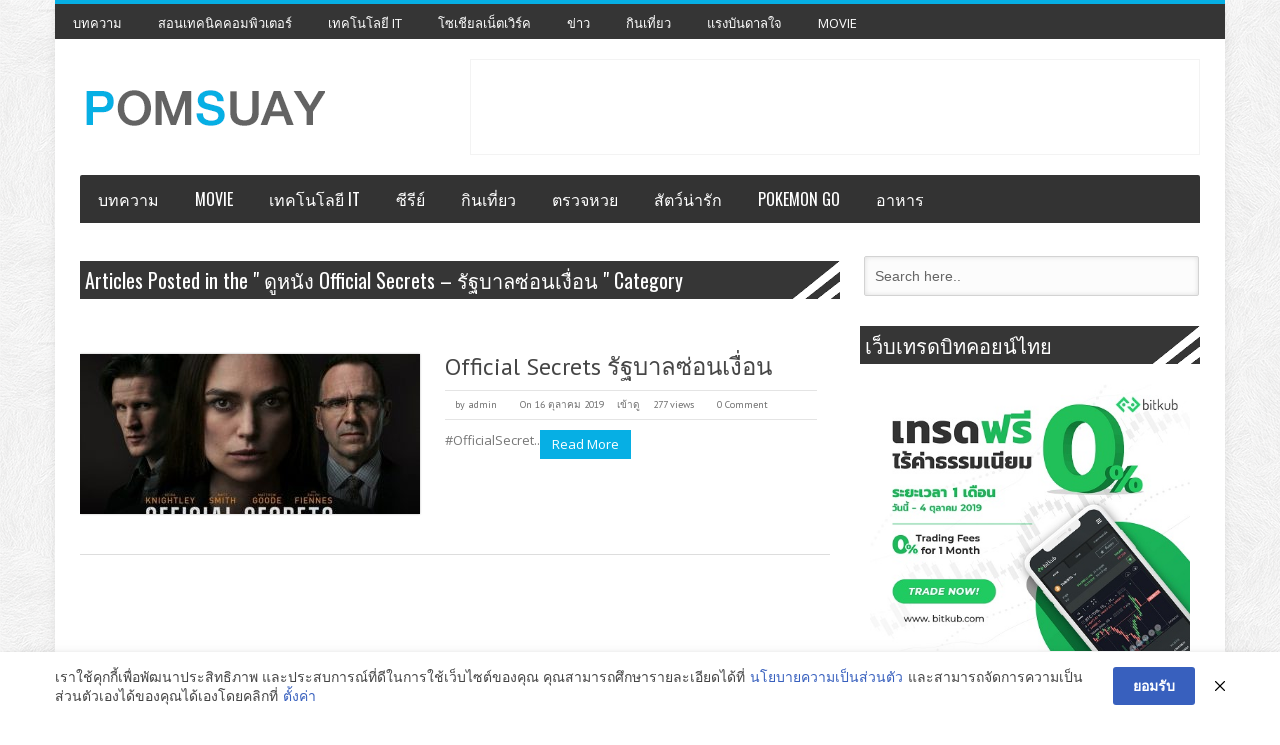

--- FILE ---
content_type: text/html; charset=UTF-8
request_url: http://www.pomsuay.com/tag/%E0%B8%94%E0%B8%B9%E0%B8%AB%E0%B8%99%E0%B8%B1%E0%B8%87-official-secrets-%E0%B8%A3%E0%B8%B1%E0%B8%90%E0%B8%9A%E0%B8%B2%E0%B8%A5%E0%B8%8B%E0%B9%88%E0%B8%AD%E0%B8%99%E0%B9%80%E0%B8%87%E0%B8%B7%E0%B9%88/
body_size: 14100
content:
<!DOCTYPE html>
<html lang="th">
<head>	
<!-- Meta info -->
<meta charset="UTF-8" />
<meta name="viewport" content="width=device-width, initial-scale=1, maximum-scale=1" />
<!-- Title -->
<title>ดูหนัง Official Secrets &#8211; รัฐบาลซ่อนเงื่อน | ดูหนังออนไลน์ หนังใหม่ แรงบันดาลใจ ไอที รีวิววิจารณ์หนังมั่วๆ หาดใหญ่ ทำเว็บไซต์</title>
<meta name="Description" content="ดูหนัง Official Secrets &#8211; รัฐบาลซ่อนเงื่อน  ดูหนังออนไลน์ หนังใหม่ แรงบันดาลใจ ไอที รีวิววิจารณ์หนังมั่วๆ หาดใหญ่ ทำเว็บไซต์"/>
<meta name="KeyWords" content="master,movie zoom,Official Secrets,Official Secrets - รัฐบาลซ่อนเงื่อน,Official Secrets zoom,zoom,ชนโรง,ซูม,ดูหนัง,ดูหนัง Official Secrets - รัฐบาลซ่อนเงื่อน,ภาพยนตร์ Official Secrets - รัฐบาลซ่อนเงื่อน,ภาพยนตร์เรื่อง Official Secrets - รัฐบาลซ่อนเงื่อน,มาสเตอร์,รอบหนัง Official Secrets - รัฐบาลซ่อนเงื่อน,รัฐบาลซ่อนเงื่อน,รัฐบาลซ่อนเงื่อน ซูม,รีวิวหนัง Official Secrets - รัฐบาลซ่อนเงื่อน,สปอย,หนัง,หนังmaster,หนังzoom,หนังชนโรง,หนังซูม,หนังมาสเตอร์,หนังเรื่อง Official Secrets - รัฐบาลซ่อนเงื่อน,หนังใหม่,โปรแกรมหนัง Official Secrets - รัฐบาลซ่อนเงื่อน,หาดใหญ่,hatyai,สงขลา,songkla,แต่งรูป,หนัง"/> 
<meta property="fb:pages" content="328005160677095" />
<meta property="fb:use_automatic_ad_placement" content="enable=true ad_density=default">
<meta property="fb:op-recirculation-ads" content="enable=true placement_id=843868522721732_843868556055062">	
<link rel="profile" href="http://gmpg.org/xfn/11" />
 <link rel="pingback" href="http://www.pomsuay.com/xmlrpc.php" />

<!-- CSS + jQuery + JavaScript --> 
<link href='http://fonts.googleapis.com/css?family=Open+Sans:regular,bold' rel='stylesheet' type='text/css'/>
<!--[if lt IE 9]> 
<link rel='stylesheet' href='http://www.pomsuay.com/wp-content/themes/bresponzive_pro/css/ie8.css' type='text/css' media='all' />
<script src="http://html5shim.googlecode.com/svn/trunk/html5.js"></script> 
<script type="text/javascript" src="http://css3-mediaqueries-js.googlecode.com/svn/trunk/css3-mediaqueries.js"></script>
<![endif]-->
<!--[if  IE 9]>
<link rel='stylesheet' href='http://www.pomsuay.com/wp-content/themes/bresponzive_pro/css/ie9.css' type='text/css' media='all' /> 
<![endif]-->
<meta name='robots' content='max-image-preview:large' />
<link rel='dns-prefetch' href='//secure.gravatar.com' />
<link rel='dns-prefetch' href='//fonts.googleapis.com' />
<link rel='dns-prefetch' href='//s.w.org' />
<link rel="alternate" type="application/rss+xml" title="ดูหนังออนไลน์ หนังใหม่ แรงบันดาลใจ ไอที รีวิววิจารณ์หนังมั่วๆ หาดใหญ่ ทำเว็บไซต์ &raquo; ฟีด" href="http://www.pomsuay.com/feed/" />
<link rel="alternate" type="application/rss+xml" title="ดูหนังออนไลน์ หนังใหม่ แรงบันดาลใจ ไอที รีวิววิจารณ์หนังมั่วๆ หาดใหญ่ ทำเว็บไซต์ &raquo; ฟีดความเห็น" href="http://www.pomsuay.com/comments/feed/" />
<link rel="alternate" type="application/rss+xml" title="ดูหนังออนไลน์ หนังใหม่ แรงบันดาลใจ ไอที รีวิววิจารณ์หนังมั่วๆ หาดใหญ่ ทำเว็บไซต์ &raquo; ดูหนัง Official Secrets - รัฐบาลซ่อนเงื่อน ฟีดป้ายกำกับ" href="http://www.pomsuay.com/tag/%e0%b8%94%e0%b8%b9%e0%b8%ab%e0%b8%99%e0%b8%b1%e0%b8%87-official-secrets-%e0%b8%a3%e0%b8%b1%e0%b8%90%e0%b8%9a%e0%b8%b2%e0%b8%a5%e0%b8%8b%e0%b9%88%e0%b8%ad%e0%b8%99%e0%b9%80%e0%b8%87%e0%b8%b7%e0%b9%88/feed/" />
		<script type="text/javascript">
			window._wpemojiSettings = {"baseUrl":"https:\/\/s.w.org\/images\/core\/emoji\/13.1.0\/72x72\/","ext":".png","svgUrl":"https:\/\/s.w.org\/images\/core\/emoji\/13.1.0\/svg\/","svgExt":".svg","source":{"concatemoji":"http:\/\/www.pomsuay.com\/wp-includes\/js\/wp-emoji-release.min.js?ver=5.8.10"}};
			!function(e,a,t){var n,r,o,i=a.createElement("canvas"),p=i.getContext&&i.getContext("2d");function s(e,t){var a=String.fromCharCode;p.clearRect(0,0,i.width,i.height),p.fillText(a.apply(this,e),0,0);e=i.toDataURL();return p.clearRect(0,0,i.width,i.height),p.fillText(a.apply(this,t),0,0),e===i.toDataURL()}function c(e){var t=a.createElement("script");t.src=e,t.defer=t.type="text/javascript",a.getElementsByTagName("head")[0].appendChild(t)}for(o=Array("flag","emoji"),t.supports={everything:!0,everythingExceptFlag:!0},r=0;r<o.length;r++)t.supports[o[r]]=function(e){if(!p||!p.fillText)return!1;switch(p.textBaseline="top",p.font="600 32px Arial",e){case"flag":return s([127987,65039,8205,9895,65039],[127987,65039,8203,9895,65039])?!1:!s([55356,56826,55356,56819],[55356,56826,8203,55356,56819])&&!s([55356,57332,56128,56423,56128,56418,56128,56421,56128,56430,56128,56423,56128,56447],[55356,57332,8203,56128,56423,8203,56128,56418,8203,56128,56421,8203,56128,56430,8203,56128,56423,8203,56128,56447]);case"emoji":return!s([10084,65039,8205,55357,56613],[10084,65039,8203,55357,56613])}return!1}(o[r]),t.supports.everything=t.supports.everything&&t.supports[o[r]],"flag"!==o[r]&&(t.supports.everythingExceptFlag=t.supports.everythingExceptFlag&&t.supports[o[r]]);t.supports.everythingExceptFlag=t.supports.everythingExceptFlag&&!t.supports.flag,t.DOMReady=!1,t.readyCallback=function(){t.DOMReady=!0},t.supports.everything||(n=function(){t.readyCallback()},a.addEventListener?(a.addEventListener("DOMContentLoaded",n,!1),e.addEventListener("load",n,!1)):(e.attachEvent("onload",n),a.attachEvent("onreadystatechange",function(){"complete"===a.readyState&&t.readyCallback()})),(n=t.source||{}).concatemoji?c(n.concatemoji):n.wpemoji&&n.twemoji&&(c(n.twemoji),c(n.wpemoji)))}(window,document,window._wpemojiSettings);
		</script>
		<style type="text/css">
img.wp-smiley,
img.emoji {
	display: inline !important;
	border: none !important;
	box-shadow: none !important;
	height: 1em !important;
	width: 1em !important;
	margin: 0 .07em !important;
	vertical-align: -0.1em !important;
	background: none !important;
	padding: 0 !important;
}
</style>
	<link rel='stylesheet' id='wp-block-library-css'  href='http://www.pomsuay.com/wp-includes/css/dist/block-library/style.min.css?ver=5.8.10' type='text/css' media='all' />
<style id='wp-block-library-inline-css' type='text/css'>
.has-text-align-justify{text-align:justify;}
</style>
<link rel='stylesheet' id='pdpa-thailand-public-css'  href='http://www.pomsuay.com/wp-content/plugins/pdpa-thailand/public/assets/css/pdpa-thailand-public.min.css?ver=1.2.1' type='text/css' media='all' />
<link rel='stylesheet' id='st-widget-css'  href='http://www.pomsuay.com/wp-content/plugins/share-this/css/style.css?ver=5.8.10' type='text/css' media='all' />
<link rel='stylesheet' id='themepacific_shortcode_styles-css'  href='http://www.pomsuay.com/wp-content/plugins/themepacific-shortcodes-pro/css/themepacific_shortcodes_styles.css?ver=2013-08-15' type='text/css' media='all' />
<link rel='stylesheet' id='wp-pagenavi-css'  href='http://www.pomsuay.com/wp-content/plugins/wp-pagenavi/pagenavi-css.css?ver=2.70' type='text/css' media='all' />
<link rel='stylesheet' id='google-web-font0-css'  href='http://fonts.googleapis.com/css?family=Open+Sans' type='text/css' media='all' />
<link rel='stylesheet' id='google-web-font1-css'  href='http://fonts.googleapis.com/css?family=Oswald' type='text/css' media='all' />
<link rel='stylesheet' id='google-web-font2-css'  href='http://fonts.googleapis.com/css?family=Bitter' type='text/css' media='all' />
<link rel='stylesheet' id='style-css'  href='http://www.pomsuay.com/wp-content/themes/bresponzive_pro/style.css?ver=5.8.10' type='text/css' media='all' />
<link rel='stylesheet' id='camera-css'  href='http://www.pomsuay.com/wp-content/themes/bresponzive_pro/css/camera.css?ver=5.8.10' type='text/css' media='all' />
<link rel='stylesheet' id='skeleton-css'  href='http://www.pomsuay.com/wp-content/themes/bresponzive_pro/css/skeleton.css?ver=5.8.10' type='text/css' media='all' />
<link rel='stylesheet' id='google-webfonts-css'  href='http://fonts.googleapis.com/css?family=Oswald|PT+Sans|Open+Sans' type='text/css' media='all' />
<link rel='stylesheet' id='jetpack_css-css'  href='http://www.pomsuay.com/wp-content/plugins/jetpack/css/jetpack.css?ver=8.1.1' type='text/css' media='all' />
<script type='text/javascript' src='http://www.pomsuay.com/wp-includes/js/jquery/jquery.min.js?ver=3.6.0' id='jquery-core-js'></script>
<script type='text/javascript' src='http://www.pomsuay.com/wp-includes/js/jquery/jquery-migrate.min.js?ver=3.3.2' id='jquery-migrate-js'></script>
<script type='text/javascript' src='http://www.pomsuay.com/wp-content/themes/bresponzive_pro/js/camera.min.js?ver=2.0' id='camera-js'></script>
<script type='text/javascript' src='http://www.pomsuay.com/wp-content/themes/bresponzive_pro/js/jquery.mobile.customized.min.js?ver=2.0' id='jquery.mobile.customized.min-js'></script>
<script type='text/javascript' src='http://www.pomsuay.com/wp-content/themes/bresponzive_pro/js/jquery.backstretch.min.js?ver=5.8.10' id='jquery.backstretch.min-js'></script>
<script type='text/javascript' src='http://www.pomsuay.com/wp-content/themes/bresponzive_pro/js/jquery.mobilemenu.min.js?ver=5.8.10' id='jquery.mobilemenu.min-js'></script>
<script type='text/javascript' src='http://www.pomsuay.com/wp-content/themes/bresponzive_pro/js/jquery.easing.1.3.js?ver=5.8.10' id='easing-js'></script>
<script type='text/javascript' src='http://www.pomsuay.com/wp-content/themes/bresponzive_pro/js/jquery.ticker.js?ver=5.8.10' id='ticker-js'></script>
<link rel="https://api.w.org/" href="http://www.pomsuay.com/wp-json/" /><link rel="alternate" type="application/json" href="http://www.pomsuay.com/wp-json/wp/v2/tags/12248" /><link rel="EditURI" type="application/rsd+xml" title="RSD" href="http://www.pomsuay.com/xmlrpc.php?rsd" />
<link rel="wlwmanifest" type="application/wlwmanifest+xml" href="http://www.pomsuay.com/wp-includes/wlwmanifest.xml" /> 
<meta name="generator" content="WordPress 5.8.10" />
			<meta property="fb:pages" content="328005160677095" />
			<script charset="utf-8" type="text/javascript">var switchTo5x=true;</script>
<script charset="utf-8" type="text/javascript" src="http://w.sharethis.com/button/buttons.js"></script>
<script charset="utf-8" type="text/javascript">stLight.options({"publisher":"wp.857287a6-977e-4851-b91a-e3683403387e"});var st_type="wordpress4.4.2";</script>

<link rel='dns-prefetch' href='//v0.wordpress.com'/>
<link rel='dns-prefetch' href='//widgets.wp.com'/>
<link rel='dns-prefetch' href='//s0.wp.com'/>
<link rel='dns-prefetch' href='//0.gravatar.com'/>
<link rel='dns-prefetch' href='//1.gravatar.com'/>
<link rel='dns-prefetch' href='//2.gravatar.com'/>
<style type="text/css" media="screen"> 
 
body { 
background-color:#fff;
}
body{ color: #666;font-weight: normal;font-size: 13px;}
#catnav ul a{ font-family: Open Sans;font-weight: normal;font-size: 13px;}
#catnav.secondary ul a{ font-family: Oswald;font-weight: normal;font-size: 16px;}
h2.blogpost-wrapper-title{ font-weight: normal;font-size: 20px;}
.blog-lists-blog h3 a{ font-weight: normal;font-size: 24px;}
 .blog-lists h3 a{ font-weight: normal;font-size: 14px;}
.widget-head, ul.tabs2 li a{ font-weight: normal;font-size: 20px;}
h3.widget-title{ font-weight: normal;font-size: 21px;}
.post-title h1{ font-weight: normal;font-size: 40px;}
#post-meta ,.post-meta-blog{ font-weight: normal;font-size: 10px;}
.post_content{ font-weight: normal;font-size: 13px;}
.single-navigation, .comment-nav-above, .comment-nav-below{ font-family: Bitter;font-weight: normal;font-size: 14px;}
.comment-content{ font-weight: normal;font-size: 13px;}
.post_content h1{ font-weight: normal;font-size: 32px;}
.post_content h2{ font-weight: normal;font-size: 28px;}
.post_content h3{ font-weight: normal;font-size: 24px;}
.post_content h4{ font-weight: normal;font-size: 20px;}
.post_content h5{ font-weight: normal;font-size: 16px;}
.post_content h6{ font-weight: normal;font-size: 12px;}

 
</style>

<!-- Jetpack Open Graph Tags -->
<meta property="og:type" content="website" />
<meta property="og:title" content="ดูหนัง Official Secrets &#8211; รัฐบาลซ่อนเงื่อน &#8211; ดูหนังออนไลน์ หนังใหม่ แรงบันดาลใจ ไอที รีวิววิจารณ์หนังมั่วๆ หาดใหญ่ ทำเว็บไซต์" />
<meta property="og:url" content="http://www.pomsuay.com/tag/%e0%b8%94%e0%b8%b9%e0%b8%ab%e0%b8%99%e0%b8%b1%e0%b8%87-official-secrets-%e0%b8%a3%e0%b8%b1%e0%b8%90%e0%b8%9a%e0%b8%b2%e0%b8%a5%e0%b8%8b%e0%b9%88%e0%b8%ad%e0%b8%99%e0%b9%80%e0%b8%87%e0%b8%b7%e0%b9%88/" />
<meta property="og:site_name" content="ดูหนังออนไลน์ หนังใหม่ แรงบันดาลใจ ไอที รีวิววิจารณ์หนังมั่วๆ หาดใหญ่ ทำเว็บไซต์" />
<meta property="og:image" content="https://s0.wp.com/i/blank.jpg" />
<meta property="og:locale" content="th_TH" />
<meta name="twitter:creator" content="@pomsuay" />
<meta name="twitter:site" content="@pomsuay" />

<!-- End Jetpack Open Graph Tags -->
<meta name="google-site-verification" content="N00nEwo-bpwyfCyG92AOLaJdSblvNrAT4-a3eB7gbFA" />
<script>
  (function(i,s,o,g,r,a,m){i['GoogleAnalyticsObject']=r;i[r]=i[r]||function(){
  (i[r].q=i[r].q||[]).push(arguments)},i[r].l=1*new Date();a=s.createElement(o),
  m=s.getElementsByTagName(o)[0];a.async=1;a.src=g;m.parentNode.insertBefore(a,m)
  })(window,document,'script','//www.google-analytics.com/analytics.js','ga');

  ga('create', 'UA-50339423-1', 'pomsuay.com');
  ga('send', 'pageview');

</script>
<script async src="//pagead2.googlesyndication.com/pagead/js/adsbygoogle.js"></script>
<script>
     (adsbygoogle = window.adsbygoogle || []).push({
          google_ad_client: "ca-pub-6590848783468340",
          enable_page_level_ads: true
     });
</script>



</head>  

<body class="archive tag tag--official-secrets- tag-12248"> 

<!-- #wrapper -->	
<div id="wrapper" class="container clearfix">
   	<!-- #CatNav -->  
	<div id="catnav">	
		<ul id="catmenu" class=" container clearfix"><li id="menu-item-49" class="menu-item menu-item-type-taxonomy menu-item-object-category menu-item-49"><a href="http://www.pomsuay.com/category/article/">บทความ</a></li>
<li id="menu-item-47" class="menu-item menu-item-type-taxonomy menu-item-object-category menu-item-47"><a href="http://www.pomsuay.com/category/tutorials/">สอนเทคนิคคอมพิวเตอร์</a></li>
<li id="menu-item-48" class="menu-item menu-item-type-taxonomy menu-item-object-category menu-item-48"><a href="http://www.pomsuay.com/category/technology/">เทคโนโลยี IT</a></li>
<li id="menu-item-50" class="menu-item menu-item-type-taxonomy menu-item-object-category menu-item-50"><a href="http://www.pomsuay.com/category/socialnetwork/">โซเชียลเน็ตเวิร์ค</a></li>
<li id="menu-item-45" class="menu-item menu-item-type-taxonomy menu-item-object-category menu-item-45"><a href="http://www.pomsuay.com/category/news/">ข่าว</a></li>
<li id="menu-item-46" class="menu-item menu-item-type-taxonomy menu-item-object-category menu-item-46"><a href="http://www.pomsuay.com/category/travel/">กินเที่ยว</a></li>
<li id="menu-item-65" class="menu-item menu-item-type-taxonomy menu-item-object-category menu-item-65"><a href="http://www.pomsuay.com/category/article/inspiration/">แรงบันดาลใจ</a></li>
<li id="menu-item-93" class="menu-item menu-item-type-taxonomy menu-item-object-category menu-item-93"><a href="http://www.pomsuay.com/category/movie/">Movie</a></li>
</ul>	</div> 
	<!-- /#CatNav -->  
	 
<!-- /#Header --> 
<div id="wrapper-container"> 

<div id="header">	
	<div id="head-content" class="clearfix ">
 	 
			<!-- Logo --> 
			<div id="logo">   
				  <a href="http://www.pomsuay.com/" title="ดูหนังออนไลน์ หนังใหม่ แรงบันดาลใจ ไอที รีวิววิจารณ์หนังมั่วๆ หาดใหญ่ ทำเว็บไซต์" rel="home"><img src="http://www.pomsuay.com/wp-content/themes/bresponzive_pro/images/logo.png" alt="ดูหนังออนไลน์ หนังใหม่ แรงบันดาลใจ ไอที รีวิววิจารณ์หนังมั่วๆ หาดใหญ่ ทำเว็บไซต์" /></a>    
							</div>	 	
			<!-- /#Logo -->
 		
  					<!-- Header Ad -->
					
		<div id="header-banner468">
				<script async src="//pagead2.googlesyndication.com/pagead/js/adsbygoogle.js"></script>
<!-- head_58-12-06 -->
<ins class="adsbygoogle"
     style="display:inline-block;width:728px;height:90px"
     data-ad-client="ca-pub-6590848783468340"
     data-ad-slot="5719301026"></ins>
<script>
(adsbygoogle = window.adsbygoogle || []).push({});
</script>		</div>	
			
		<!-- /#Header Ad -->
	 	
 	</div>	
 </div>
<!-- /#Header --> 

   	<!-- #CatNav -->  
	<div id="catnav" class="secondary">	
		<ul id="catmenu" class="catnav  container clearfix"><li id="menu-item-55" class="menu-item menu-item-type-taxonomy menu-item-object-category menu-item-has-children menu-item-55"><a href="http://www.pomsuay.com/category/article/">บทความ</a>
<ul class="sub-menu">
	<li id="menu-item-7307" class="menu-item menu-item-type-taxonomy menu-item-object-category menu-item-7307"><a href="http://www.pomsuay.com/category/article/day/">วันสำคัญ</a></li>
	<li id="menu-item-66" class="menu-item menu-item-type-taxonomy menu-item-object-category menu-item-66"><a href="http://www.pomsuay.com/category/article/inspiration/">แรงบันดาลใจ</a></li>
</ul>
</li>
<li id="menu-item-91" class="menu-item menu-item-type-taxonomy menu-item-object-category menu-item-has-children menu-item-91"><a href="http://www.pomsuay.com/category/movie/">Movie</a>
<ul class="sub-menu">
	<li id="menu-item-92" class="menu-item menu-item-type-taxonomy menu-item-object-category menu-item-92"><a href="http://www.pomsuay.com/category/movie/movie-reviews/">Movie reviews</a></li>
	<li id="menu-item-591" class="menu-item menu-item-type-taxonomy menu-item-object-category menu-item-591"><a href="http://www.pomsuay.com/category/movie/movie-soundtrack/">Movie Soundtrack</a></li>
	<li id="menu-item-1979" class="menu-item menu-item-type-taxonomy menu-item-object-category menu-item-1979"><a href="http://www.pomsuay.com/category/movie/movie-news/">movie-news</a></li>
	<li id="menu-item-1978" class="menu-item menu-item-type-taxonomy menu-item-object-category menu-item-1978"><a href="http://www.pomsuay.com/category/movie/movie-coming-soon/">Movie-Coming-Soon</a></li>
</ul>
</li>
<li id="menu-item-54" class="menu-item menu-item-type-taxonomy menu-item-object-category menu-item-has-children menu-item-54"><a href="http://www.pomsuay.com/category/technology/">เทคโนโลยี IT</a>
<ul class="sub-menu">
	<li id="menu-item-53" class="menu-item menu-item-type-taxonomy menu-item-object-category menu-item-53"><a href="http://www.pomsuay.com/category/tutorials/">สอนเทคนิคคอมพิวเตอร์</a></li>
	<li id="menu-item-56" class="menu-item menu-item-type-taxonomy menu-item-object-category menu-item-56"><a href="http://www.pomsuay.com/category/socialnetwork/">โซเชียลเน็ตเวิร์ค</a></li>
</ul>
</li>
<li id="menu-item-7308" class="menu-item menu-item-type-taxonomy menu-item-object-category menu-item-7308"><a href="http://www.pomsuay.com/category/series/">ซีรีย์</a></li>
<li id="menu-item-52" class="menu-item menu-item-type-taxonomy menu-item-object-category menu-item-52"><a href="http://www.pomsuay.com/category/travel/">กินเที่ยว</a></li>
<li id="menu-item-1827" class="menu-item menu-item-type-taxonomy menu-item-object-category menu-item-1827"><a href="http://www.pomsuay.com/category/lotto/">ตรวจหวย</a></li>
<li id="menu-item-7309" class="menu-item menu-item-type-taxonomy menu-item-object-category menu-item-has-children menu-item-7309"><a href="http://www.pomsuay.com/category/%e0%b8%aa%e0%b8%b1%e0%b8%95%e0%b8%a7%e0%b9%8c/">สัตว์น่ารัก</a>
<ul class="sub-menu">
	<li id="menu-item-7310" class="menu-item menu-item-type-taxonomy menu-item-object-category menu-item-7310"><a href="http://www.pomsuay.com/category/%e0%b8%aa%e0%b8%b1%e0%b8%95%e0%b8%a7%e0%b9%8c/%e0%b9%81%e0%b8%a1%e0%b8%a7/">แมว</a></li>
</ul>
</li>
<li id="menu-item-2405" class="menu-item menu-item-type-custom menu-item-object-custom menu-item-2405"><a href="http://www.pomsuay.com/pokemon/">Pokemon Go</a></li>
<li id="menu-item-7311" class="menu-item menu-item-type-taxonomy menu-item-object-category menu-item-7311"><a href="http://www.pomsuay.com/category/food/">อาหาร</a></li>
</ul>	</div> 
	<!-- /#CatNav -->  
	 
	
 	<!--[if lt IE 8]>
		<div class="msgnote"> 
			Your browser is <em>too old!</em> <a rel="nofollow" href="http://browsehappy.com/">Upgrade to a different browser</a> to experience this site. 
		</div>
	<![endif]-->			
<div id="blocks-wrapper" class="clearfix">
	<div id="blocks-left" class="eleven columns clearfix">	
 			<!--Archive content-->
		<!-- .blogposts-wrapper-->
  
 					 		<h2 class="blogpost-wrapper-title" style="margin-top:30px;">
 							 								Articles Posted in the " ดูหนัง Official Secrets &#8211; รัฐบาลซ่อนเงื่อน " Category 							  						</h2> 
						<div class="blog-lists-blog clearfix">
	 <div id="themepacific_infinite" class="blogposts-wrapper clearfix"> 
 		 <div class="blogposts-inner">
		<ul>	 		
			<li class="full-left clearfix">					
				<div class='magbig-thumb'>
						 
						 
					  								<a href="http://www.pomsuay.com/official-secrets/" title="Official Secrets รัฐบาลซ่อนเงื่อน" class="post-thumbnail">
								
																<img src="http://www.pomsuay.com/wp-content/uploads/2019/10/official-secrets-340x160.jpg" alt="Official Secrets รัฐบาลซ่อนเงื่อน"  />
 		 
 							</a>
					  						 
   				</div>
						 
				<div class="list-block clearfix">
					<h3><a href="http://www.pomsuay.com/official-secrets/" title="Official Secrets รัฐบาลซ่อนเงื่อน">Official Secrets รัฐบาลซ่อนเงื่อน</a></h3> 	
							<div class="post-meta-blog">
					<span class="meta_author">by <a href="http://www.pomsuay.com/author/psadmin/" title="เขียนโดย admin" rel="author">admin</a></span>
					<span class="meta_date">On 16 ตุลาคม 2019</span>
					เข้าดู <span class="count">277 views</span>
					<span class="meta_comments">  <a href="http://www.pomsuay.com/official-secrets/#respond">0 Comment</a></span>
					</div>
							
														
					<div class="maga-excerpt clearfix">
					<p>#OfficialSecret..</p>
<p class="no-break"><span class='st_fblike' st_title='Official Secrets รัฐบาลซ่อนเงื่อน' st_url='http://www.pomsuay.com/official-secrets/'></span><span class='st_facebook' st_title='Official Secrets รัฐบาลซ่อนเงื่อน' st_url='http://www.pomsuay.com/official-secrets/'></span><span class='st_plusone' st_title='Official Secrets รัฐบาลซ่อนเงื่อน' st_url='http://www.pomsuay.com/official-secrets/'></span><span class='st_twitter' st_title='Official Secrets รัฐบาลซ่อนเงื่อน' st_url='http://www.pomsuay.com/official-secrets/'></span><span class='st_sharethis' st_title='Official Secrets รัฐบาลซ่อนเงื่อน' st_url='http://www.pomsuay.com/official-secrets/'></span></p>					</div>	
						<div class="themepacific-read-more"><a class="tpcrn-read-more" href="http://www.pomsuay.com/official-secrets/" title="Official Secrets รัฐบาลซ่อนเงื่อน">Read More</a>
					</div>	

			</div>
		</li></ul>
	<br class="clear" />		
</div>
	 </div>				 
							 </div>
 		<div class="pagination clearfix">
					</div>
 
  			
 	</div>
 			<!-- END MAIN -->
 <!--#Sidebar-->
<div id="sidebar" class="six columns  clearfix">
<div id="search-2" class="sidebar-widget widget_search"><!-- Search form--><form method="get" class="searchform" action="http://www.pomsuay.com/">	<input class="searchfield" type="text" name="s" id="s" value="Search here.." onfocus="if (this.value == 'Search here..') {this.value = '';}" onblur="if (this.value == '') {this.value = 'Search here..';}">	 </form></div><div id="text-2" class="sidebar-widget widget_text"><h3 class="widget-head">เว็บเทรดบิทคอยน์ไทย</h3>			<div class="textwidget"><a href="https://www.bitkub.com/signup?ref=1434/"><img src="http://www.pomsuay.com/images/bitkubcom.jpg" width="336" height="280" border="0" style="max-width:100%;" alt="Bitkub.com เว็บเทรดบิทคอยน์ไทย Thailand’s Cryptocurrency Exchange | Buy bitcoin Bitcoin Exchange Thailand" /></a></div>
		</div><div id="text-4" class="sidebar-widget widget_text">			<div class="textwidget"></div>
		</div><div id="text-5" class="sidebar-widget widget_text">			<div class="textwidget"></div>
		</div>
		<div id="recent-posts-2" class="sidebar-widget widget_recent_entries">
		<h3 class="widget-head">เรื่องล่าสุด</h3>
		<ul>
											<li>
					<a href="http://www.pomsuay.com/lotto-1-3-67/">หวยออกงวด 1 มีนาคม 2567 (1-3-67) หวยงวดล่าสุด ผลสลากกินแบ่งรัฐบาล</a>
									</li>
											<li>
					<a href="http://www.pomsuay.com/%e0%b8%ab%e0%b8%a7%e0%b8%a2%e0%b8%ad%e0%b8%ad%e0%b8%81%e0%b8%87%e0%b8%a7%e0%b8%94-16-%e0%b8%81%e0%b8%b8%e0%b8%a1%e0%b8%a0%e0%b8%b2%e0%b8%9e%e0%b8%b1%e0%b8%99%e0%b8%98%e0%b9%8c-2567-16-2-67-%e0%b8%ab/">หวยออกงวด 16 กุมภาพันธ์ 2567 (16-2-67) หวยงวดล่าสุด ผลสลากกินแบ่งรัฐบาล</a>
									</li>
											<li>
					<a href="http://www.pomsuay.com/lotto-1-2-67/">หวยออกงวด 1 กุมภาพันธ์ 2567 (1-2-67) หวยงวดล่าสุด ผลสลากกินแบ่งรัฐบาล</a>
									</li>
											<li>
					<a href="http://www.pomsuay.com/lotto-17-1-67/">หวยออกงวด 17 มกราคม 2566 (17-1-67) หวยงวดล่าสุด ผลสลากกินแบ่งรัฐบาล</a>
									</li>
											<li>
					<a href="http://www.pomsuay.com/lotto-30-12-66/">หวยออกงวด 30 ธันวาคม 2566 (30-12-66) หวยงวดล่าสุด ผลสลากกินแบ่งรัฐบาล</a>
									</li>
					</ul>

		</div> 	 <!-- Begin SLIDE TAB -->
		
<div id="popular-rec" class="sidebar-widget">
  <div class="tabs-wrapper2 clearfix">
<ul class="tabs2 clearfix">
<li class="disable"><a href="#">Popular</a></li>
<li class="disable "><a href="#">Recent</a></li>
<li class="disable "><a href="#">Tags</a></li>
</ul> 
<div class="tabs_container2 clearfix">
 <!-- Begin popular posts -->

<div id="tab1" class="tab_content2" style="display: none; ">
	<ul id="popular" class="sb-tabs-wrap">
												
					<li>
											<div class="sb-post-thumbnail">

 													 <a class="post-thumbnail" href="http://www.pomsuay.com/the-hobbit-the-battle-of-the-five-armies-2014/" title="The Hobbit: The Battle of the Five Armies (2014) imax HFR 3D เดอะ ฮอบบิท: สงครามห้าเหล่าทัพ">								<img src="http://www.pomsuay.com/wp-content/uploads/2014/12/The-Hobbit-The-Battle-of-the-Five-Armies-2014-70x70.jpg" alt="The Hobbit: The Battle of the Five Armies (2014) imax HFR 3D เดอะ ฮอบบิท: สงครามห้าเหล่าทัพ"  /></a> 
												</div>
					 <div class="sb-post-list-title">

 							<h4><a href="http://www.pomsuay.com/the-hobbit-the-battle-of-the-five-armies-2014/" title="The Hobbit: The Battle of the Five Armies (2014) imax HFR 3D เดอะ ฮอบบิท: สงครามห้าเหล่าทัพ" rel="bookmark">The Hobbit: The Battle of the Five Armies (2014) imax HFR 3D เดอะ ฮอบบิท: สงครามห้าเหล่าทัพ</a></h4>
							<div class="sb-post-meta">
							<p>19 ธ.ค. '14</p>
 							</div>
					</div>
   					</li>
												
					<li>
											<div class="sb-post-thumbnail">

 													 <a class="post-thumbnail" href="http://www.pomsuay.com/dawn-of-the-planet-of-the-apes/" title="Dawn of the Planet of the Apes รุ่งอรุณแห่งพิภพวานร 2">								<img src="http://www.pomsuay.com/wp-content/uploads/2014/07/dawn-of-the-planet-of-the-apes-posters-70x70.jpg" alt="Dawn of the Planet of the Apes รุ่งอรุณแห่งพิภพวานร 2"  /></a> 
												</div>
					 <div class="sb-post-list-title">

 							<h4><a href="http://www.pomsuay.com/dawn-of-the-planet-of-the-apes/" title="Dawn of the Planet of the Apes รุ่งอรุณแห่งพิภพวานร 2" rel="bookmark">Dawn of the Planet of the Apes รุ่งอรุณแห่งพิภพวานร 2</a></h4>
							<div class="sb-post-meta">
							<p>11 ก.ค. '14</p>
 							</div>
					</div>
   					</li>
												
					<li>
											<div class="sb-post-thumbnail">

 													 <a class="post-thumbnail" href="http://www.pomsuay.com/guardians-of-the-galaxy-imax/" title="Guardians of The Galaxy imax รวมพันธุ์นักสู้พิทักษ์จักรวาล">								<img src="http://www.pomsuay.com/wp-content/uploads/2014/08/Guardians-Of-The-Galaxy-Movie-Wallpaper-70x70.jpg" alt="Guardians of The Galaxy imax รวมพันธุ์นักสู้พิทักษ์จักรวาล"  /></a> 
												</div>
					 <div class="sb-post-list-title">

 							<h4><a href="http://www.pomsuay.com/guardians-of-the-galaxy-imax/" title="Guardians of The Galaxy imax รวมพันธุ์นักสู้พิทักษ์จักรวาล" rel="bookmark">Guardians of The Galaxy imax รวมพันธุ์นักสู้พิทักษ์จักรวาล</a></h4>
							<div class="sb-post-meta">
							<p>1 ส.ค. '14</p>
 							</div>
					</div>
   					</li>
				
				</ul>


 </div>
 <!-- Begin recent posts -->
<div id="tab2" class="tab_content2" style="display: none; ">

				<ul id="recent" class="sb-tabs-wrap">
										<li>
						<div class="sb-post-thumbnail">
													 <a class="post-thumbnail" href="http://www.pomsuay.com/lotto-1-3-67/" title="หวยออกงวด 1 มีนาคม 2567 (1-3-67) หวยงวดล่าสุด ผลสลากกินแบ่งรัฐบาล">								<img src="http://www.pomsuay.com/wp-content/uploads/2024/03/lotto-670301-70x70.jpg" alt="หวยออกงวด 1 มีนาคม 2567 (1-3-67) หวยงวดล่าสุด ผลสลากกินแบ่งรัฐบาล"  /></a> 
												</div>
						<div class="sb-post-list-title">
							<h4><a href="http://www.pomsuay.com/lotto-1-3-67/" title="หวยออกงวด 1 มีนาคม 2567 (1-3-67) หวยงวดล่าสุด ผลสลากกินแบ่งรัฐบาล" rel="bookmark">หวยออกงวด 1 มีนาคม 2567 (1-3-67) หวยงวดล่าสุด ผลสลากกินแบ่งรัฐบาล</a></h4>
							<div class="sb-post-meta">
							<p>1 มี.ค. '24</p>
 							</div>
						</div>							
					</li>
										<li>
						<div class="sb-post-thumbnail">
													 <a class="post-thumbnail" href="http://www.pomsuay.com/%e0%b8%ab%e0%b8%a7%e0%b8%a2%e0%b8%ad%e0%b8%ad%e0%b8%81%e0%b8%87%e0%b8%a7%e0%b8%94-16-%e0%b8%81%e0%b8%b8%e0%b8%a1%e0%b8%a0%e0%b8%b2%e0%b8%9e%e0%b8%b1%e0%b8%99%e0%b8%98%e0%b9%8c-2567-16-2-67-%e0%b8%ab/" title="หวยออกงวด 16 กุมภาพันธ์ 2567 (16-2-67) หวยงวดล่าสุด ผลสลากกินแบ่งรัฐบาล">								<img src="http://www.pomsuay.com/wp-content/uploads/2024/02/lotto-670216x-70x70.jpg" alt="หวยออกงวด 16 กุมภาพันธ์ 2567 (16-2-67) หวยงวดล่าสุด ผลสลากกินแบ่งรัฐบาล"  /></a> 
												</div>
						<div class="sb-post-list-title">
							<h4><a href="http://www.pomsuay.com/%e0%b8%ab%e0%b8%a7%e0%b8%a2%e0%b8%ad%e0%b8%ad%e0%b8%81%e0%b8%87%e0%b8%a7%e0%b8%94-16-%e0%b8%81%e0%b8%b8%e0%b8%a1%e0%b8%a0%e0%b8%b2%e0%b8%9e%e0%b8%b1%e0%b8%99%e0%b8%98%e0%b9%8c-2567-16-2-67-%e0%b8%ab/" title="หวยออกงวด 16 กุมภาพันธ์ 2567 (16-2-67) หวยงวดล่าสุด ผลสลากกินแบ่งรัฐบาล" rel="bookmark">หวยออกงวด 16 กุมภาพันธ์ 2567 (16-2-67) หวยงวดล่าสุด ผลสลากกินแบ่งรัฐบาล</a></h4>
							<div class="sb-post-meta">
							<p>16 ก.พ. '24</p>
 							</div>
						</div>							
					</li>
										<li>
						<div class="sb-post-thumbnail">
													 <a class="post-thumbnail" href="http://www.pomsuay.com/lotto-1-2-67/" title="หวยออกงวด 1 กุมภาพันธ์ 2567 (1-2-67) หวยงวดล่าสุด ผลสลากกินแบ่งรัฐบาล">								<img src="http://www.pomsuay.com/wp-content/uploads/2024/02/lotto-670201x-70x70.jpg" alt="หวยออกงวด 1 กุมภาพันธ์ 2567 (1-2-67) หวยงวดล่าสุด ผลสลากกินแบ่งรัฐบาล"  /></a> 
												</div>
						<div class="sb-post-list-title">
							<h4><a href="http://www.pomsuay.com/lotto-1-2-67/" title="หวยออกงวด 1 กุมภาพันธ์ 2567 (1-2-67) หวยงวดล่าสุด ผลสลากกินแบ่งรัฐบาล" rel="bookmark">หวยออกงวด 1 กุมภาพันธ์ 2567 (1-2-67) หวยงวดล่าสุด ผลสลากกินแบ่งรัฐบาล</a></h4>
							<div class="sb-post-meta">
							<p>1 ก.พ. '24</p>
 							</div>
						</div>							
					</li>
									</ul> 		
  </div>
  	<!-- End recent posts -->
<div id="tab3" class="tab_content2" style="display: none; ">
<div id="tagtab" class="sb-tabs-wrap tagcloud">
 <a href="http://www.pomsuay.com/tag/zoom/" class="tag-cloud-link tag-link-219 tag-link-position-1" style="font-size: 8pt;">zoom</a>
<a href="http://www.pomsuay.com/tag/%e0%b8%8b%e0%b8%b9%e0%b8%a1/" class="tag-cloud-link tag-link-178 tag-link-position-2" style="font-size: 8pt;">ซูม</a>
<a href="http://www.pomsuay.com/tag/%e0%b8%ab%e0%b8%99%e0%b8%b1%e0%b8%87/" class="tag-cloud-link tag-link-186 tag-link-position-3" style="font-size: 8pt;">หนัง</a>
<a href="http://www.pomsuay.com/tag/%e0%b8%ab%e0%b8%99%e0%b8%b1%e0%b8%87%e0%b9%83%e0%b8%ab%e0%b8%a1%e0%b9%88/" class="tag-cloud-link tag-link-531 tag-link-position-4" style="font-size: 8pt;">หนังใหม่</a>
<a href="http://www.pomsuay.com/tag/%e0%b8%8a%e0%b8%99%e0%b9%82%e0%b8%a3%e0%b8%87/" class="tag-cloud-link tag-link-470 tag-link-position-5" style="font-size: 8pt;">ชนโรง</a>
<a href="http://www.pomsuay.com/tag/master/" class="tag-cloud-link tag-link-905 tag-link-position-6" style="font-size: 8pt;">master</a>
<a href="http://www.pomsuay.com/tag/%e0%b8%ab%e0%b8%99%e0%b8%b1%e0%b8%87master/" class="tag-cloud-link tag-link-1109 tag-link-position-7" style="font-size: 8pt;">หนังmaster</a>
<a href="http://www.pomsuay.com/tag/%e0%b8%a1%e0%b8%b2%e0%b8%aa%e0%b9%80%e0%b8%95%e0%b8%ad%e0%b8%a3%e0%b9%8c/" class="tag-cloud-link tag-link-1126 tag-link-position-8" style="font-size: 8pt;">มาสเตอร์</a>
<a href="http://www.pomsuay.com/tag/%e0%b8%ab%e0%b8%99%e0%b8%b1%e0%b8%87%e0%b8%8b%e0%b8%b9%e0%b8%a1/" class="tag-cloud-link tag-link-255 tag-link-position-9" style="font-size: 8pt;">หนังซูม</a>
<a href="http://www.pomsuay.com/tag/%e0%b8%ab%e0%b8%99%e0%b8%b1%e0%b8%87%e0%b8%a1%e0%b8%b2%e0%b8%aa%e0%b9%80%e0%b8%95%e0%b8%ad%e0%b8%a3%e0%b9%8c/" class="tag-cloud-link tag-link-1112 tag-link-position-10" style="font-size: 8pt;">หนังมาสเตอร์</a>
<a href="http://www.pomsuay.com/tag/%e0%b8%ab%e0%b8%99%e0%b8%b1%e0%b8%87%e0%b8%8a%e0%b8%99%e0%b9%82%e0%b8%a3%e0%b8%87/" class="tag-cloud-link tag-link-350 tag-link-position-11" style="font-size: 8pt;">หนังชนโรง</a>
<a href="http://www.pomsuay.com/tag/%e0%b8%ab%e0%b8%99%e0%b8%b1%e0%b8%87zoom/" class="tag-cloud-link tag-link-475 tag-link-position-12" style="font-size: 8pt;">หนังzoom</a>
<a href="http://www.pomsuay.com/tag/movie-zoom/" class="tag-cloud-link tag-link-1816 tag-link-position-13" style="font-size: 8pt;">movie zoom</a>
<a href="http://www.pomsuay.com/tag/%e0%b8%94%e0%b8%b9%e0%b8%ab%e0%b8%99%e0%b8%b1%e0%b8%87/" class="tag-cloud-link tag-link-185 tag-link-position-14" style="font-size: 8pt;">ดูหนัง</a>
<a href="http://www.pomsuay.com/tag/%e0%b9%82%e0%b8%9b%e0%b8%a3%e0%b9%81%e0%b8%81%e0%b8%a3%e0%b8%a1%e0%b8%ab%e0%b8%99%e0%b8%b1%e0%b8%87/" class="tag-cloud-link tag-link-1725 tag-link-position-15" style="font-size: 8pt;">โปรแกรมหนัง</a>
<a href="http://www.pomsuay.com/tag/%e0%b8%a3%e0%b8%b5%e0%b8%a7%e0%b8%b4%e0%b8%a7%e0%b8%ab%e0%b8%99%e0%b8%b1%e0%b8%87/" class="tag-cloud-link tag-link-23 tag-link-position-16" style="font-size: 8pt;">รีวิวหนัง</a>
<a href="http://www.pomsuay.com/tag/%e0%b8%ab%e0%b8%99%e0%b8%b1%e0%b8%87hd/" class="tag-cloud-link tag-link-518 tag-link-position-17" style="font-size: 8pt;">หนังhd</a>
<a href="http://www.pomsuay.com/tag/%e0%b8%94%e0%b8%b9%e0%b8%ab%e0%b8%99%e0%b8%b1%e0%b8%87%e0%b8%ad%e0%b8%ad%e0%b8%99%e0%b9%84%e0%b8%a5%e0%b8%99%e0%b9%8c/" class="tag-cloud-link tag-link-12679 tag-link-position-18" style="font-size: 8pt;">ดูหนังออนไลน์</a>
<a href="http://www.pomsuay.com/tag/%e0%b8%94%e0%b8%b9%e0%b8%ab%e0%b8%99%e0%b8%b1%e0%b8%87%e0%b9%83%e0%b8%ab%e0%b8%a1%e0%b9%88%e0%b8%97%e0%b8%b5%e0%b9%88%e0%b8%9a%e0%b9%89%e0%b8%b2%e0%b8%99/" class="tag-cloud-link tag-link-14565 tag-link-position-19" style="font-size: 8pt;">ดูหนังใหม่ที่บ้าน</a>
<a href="http://www.pomsuay.com/tag/%e0%b8%94%e0%b8%b9%e0%b8%ab%e0%b8%99%e0%b8%b1%e0%b8%87%e0%b8%97%e0%b8%b5%e0%b9%88%e0%b8%9a%e0%b9%89%e0%b8%b2%e0%b8%99/" class="tag-cloud-link tag-link-14566 tag-link-position-20" style="font-size: 8pt;">ดูหนังที่บ้าน</a>
<a href="http://www.pomsuay.com/tag/%e0%b8%ab%e0%b8%99%e0%b8%b1%e0%b8%87%e0%b8%a1%e0%b8%b2%e0%b9%83%e0%b8%ab%e0%b8%a1%e0%b9%88%e0%b8%ad%e0%b8%ad%e0%b8%99%e0%b9%84%e0%b8%a5%e0%b8%99%e0%b9%8c/" class="tag-cloud-link tag-link-14567 tag-link-position-21" style="font-size: 8pt;">หนังมาใหม่ออนไลน์</a>
<a href="http://www.pomsuay.com/tag/%e0%b8%ab%e0%b8%99%e0%b8%b1%e0%b8%87%e0%b9%83%e0%b8%ab%e0%b8%a1%e0%b9%88%e0%b8%ad%e0%b8%ad%e0%b8%99%e0%b9%84%e0%b8%a5%e0%b8%99%e0%b9%8c/" class="tag-cloud-link tag-link-14568 tag-link-position-22" style="font-size: 8pt;">หนังใหม่ออนไลน์</a>
<a href="http://www.pomsuay.com/tag/hd-%e0%b9%80%e0%b8%95%e0%b9%87%e0%b8%a1%e0%b9%80%e0%b8%a3%e0%b8%b7%e0%b9%88%e0%b8%ad%e0%b8%87%e0%b8%9f%e0%b8%a3%e0%b8%b5/" class="tag-cloud-link tag-link-13462 tag-link-position-23" style="font-size: 8pt;">hd เต็มเรื่องฟรี</a>
<a href="http://www.pomsuay.com/tag/%e0%b9%80%e0%b8%95%e0%b9%87%e0%b8%a1%e0%b9%80%e0%b8%a3%e0%b8%b7%e0%b9%88%e0%b8%ad%e0%b8%87/" class="tag-cloud-link tag-link-13461 tag-link-position-24" style="font-size: 8pt;">เต็มเรื่อง</a>
<a href="http://www.pomsuay.com/tag/%e0%b8%ab%e0%b8%a7%e0%b8%a2/" class="tag-cloud-link tag-link-148 tag-link-position-25" style="font-size: 8pt;">หวย</a></div>
</div>
	<!-- End tags-->
  
  

</div><!-- End tab container -->
</div><!-- End tab Wrapper -->

		 </div><!-- End tab widget -->
		
		<div id="tpcrn_social_subscount-widget-2" class="sidebar-widget tpcrn_social_subscount"><div class="tpcrn-soc-counter">
			<ul class="tpcrn-soc-widget">
									 				<li class="tpcrn-soc-facebook">
					<a href="http://www.facebook.com/328005160677095" target="_blank">
						<span class="tpcrn-soc-img"></span>
 						<span>Likes</small>
						<span></span>
					</a>
				</li>
					 
 			</ul>
			</div>

		</div><div id="tpcrn_fb_like_widget-3" class="sidebar-widget tpcrn_fb_like"><h3 class="widget-head">Find us on Facebook</h3><div class="tpcrn-fb-like-box">
		<iframe src="http://www.facebook.com/plugins/likebox.php?href=https%3A%2F%2Fwww.facebook.com%2Fpages%2FPomsuay-%25E0%25B9%2581%25E0%25B8%25A3%25E0%25B8%2587%25E0%25B8%259A%25E0%25B8%25B1%25E0%25B8%2599%25E0%25B8%2594%25E0%25B8%25B2%25E0%25B8%25A5%25E0%25B9%2583%25E0%25B8%2588-%25E0%25B8%259A%25E0%25B8%2597%25E0%25B8%2584%25E0%25B8%25A7%25E0%25B8%25B2%25E0%25B8%25A1%25E0%25B8%2584%25E0%25B8%25AD%25E0%25B8%25A1%25E0%25B8%259E%25E0%25B8%25B4%25E0%25B8%25A7%25E0%25B9%2580%25E0%25B8%2595%25E0%25B8%25AD%25E0%25B8%25A3%25E0%25B9%258C%2F328005160677095&amp;width=340&amp;colorscheme=light&amp;show_faces=true&amp;stream=false&amp;header=false&amp;height=260" scrolling="no" frameborder="0" allowTransparency="true"  style="border:none; overflow:hidden; width:340px; height: 260px;" ></iframe>
</div>
		</div><div id="top-posts-2" class="sidebar-widget widget_top-posts"><h3 class="widget-head">Top Posts &amp; Pages</h3><ul class='widgets-list-layout no-grav'>
					<li>
						<a href="http://www.pomsuay.com/lotto-1-3-67/" title="หวยออกงวด 1 มีนาคม 2567 (1-3-67) หวยงวดล่าสุด ผลสลากกินแบ่งรัฐบาล" class="bump-view" data-bump-view="tp">
								<img width="40" height="40" src="https://i2.wp.com/www.pomsuay.com/wp-content/uploads/2024/03/lotto-670301.jpg?resize=40%2C40" alt="หวยออกงวด 1 มีนาคม 2567 (1-3-67) หวยงวดล่าสุด ผลสลากกินแบ่งรัฐบาล" data-pin-nopin="true" class="widgets-list-layout-blavatar"/>
							</a>
							<div class="widgets-list-layout-links">
								<a href="http://www.pomsuay.com/lotto-1-3-67/" title="หวยออกงวด 1 มีนาคม 2567 (1-3-67) หวยงวดล่าสุด ผลสลากกินแบ่งรัฐบาล" class="bump-view" data-bump-view="tp">หวยออกงวด 1 มีนาคม 2567 (1-3-67) หวยงวดล่าสุด ผลสลากกินแบ่งรัฐบาล</a>
							</div>
													</li>
					</ul>
</div><div id="social-2" class="sidebar-widget tpcrn-social-icons-widget"><h3 class="widget-head">Social</h3>  
			<div class="widget">
			<div class="social-icons">
		<a   title="RSS Feed" href="http://www.pomsuay.com/feed/" ><img src="http://www.pomsuay.com/wp-content/themes/bresponzive_pro/images/social-icons/rss.png" alt="RSS Feed"  /></a> 
		 
		 <a  title="Google+" href="" ><img src="http://www.pomsuay.com/wp-content/themes/bresponzive_pro/images/social-icons/gp.png" alt="Google+"  /></a> 
		 <a  title="Facebook" href="http://www.facebook.com/328005160677095" ><img src="http://www.pomsuay.com/wp-content/themes/bresponzive_pro/images/social-icons/fb.png" alt="Facebook"  /></a> 
		 
		 <a  title="Twitter" href="" ><img src="http://www.pomsuay.com/wp-content/themes/bresponzive_pro/images/social-icons/tw.png" alt="Twitter"  /></a> 
			</div>
			</div>
		 		</div><div id="tag_cloud-2" class="sidebar-widget widget_tag_cloud"><h3 class="widget-head">ป้ายกำกับ</h3><div class="tagcloud"><a href="http://www.pomsuay.com/tag/covid-19/" class="tag-cloud-link tag-link-14192 tag-link-position-1" style="font-size: 9.4677419354839pt;" aria-label="covid-19 (152 รายการ)">covid-19</a>
<a href="http://www.pomsuay.com/tag/covid-19-%e0%b9%84%e0%b8%97%e0%b8%a2/" class="tag-cloud-link tag-link-14191 tag-link-position-2" style="font-size: 8pt;" aria-label="covid-19 ไทย (112 รายการ)">covid-19 ไทย</a>
<a href="http://www.pomsuay.com/tag/hd/" class="tag-cloud-link tag-link-21802 tag-link-position-3" style="font-size: 8.6774193548387pt;" aria-label="hd (128 รายการ)">hd</a>
<a href="http://www.pomsuay.com/tag/hd-%e0%b9%80%e0%b8%95%e0%b9%87%e0%b8%a1%e0%b9%80%e0%b8%a3%e0%b8%b7%e0%b9%88%e0%b8%ad%e0%b8%87%e0%b8%9f%e0%b8%a3%e0%b8%b5/" class="tag-cloud-link tag-link-13462 tag-link-position-4" style="font-size: 15.564516129032pt;" aria-label="hd เต็มเรื่องฟรี (520 รายการ)">hd เต็มเรื่องฟรี</a>
<a href="http://www.pomsuay.com/tag/master/" class="tag-cloud-link tag-link-905 tag-link-position-5" style="font-size: 21.887096774194pt;" aria-label="master (1,912 รายการ)">master</a>
<a href="http://www.pomsuay.com/tag/movie-zoom/" class="tag-cloud-link tag-link-1816 tag-link-position-6" style="font-size: 21.435483870968pt;" aria-label="movie zoom (1,717 รายการ)">movie zoom</a>
<a href="http://www.pomsuay.com/tag/zoom/" class="tag-cloud-link tag-link-219 tag-link-position-7" style="font-size: 22pt;" aria-label="zoom (1,954 รายการ)">zoom</a>
<a href="http://www.pomsuay.com/tag/%e0%b8%8a%e0%b8%99%e0%b9%82%e0%b8%a3%e0%b8%87/" class="tag-cloud-link tag-link-470 tag-link-position-8" style="font-size: 22pt;" aria-label="ชนโรง (1,931 รายการ)">ชนโรง</a>
<a href="http://www.pomsuay.com/tag/%e0%b8%8b%e0%b8%b9%e0%b8%a1/" class="tag-cloud-link tag-link-178 tag-link-position-9" style="font-size: 22pt;" aria-label="ซูม (1,953 รายการ)">ซูม</a>
<a href="http://www.pomsuay.com/tag/%e0%b8%94%e0%b8%b9%e0%b8%ab%e0%b8%99%e0%b8%b1%e0%b8%87/" class="tag-cloud-link tag-link-185 tag-link-position-10" style="font-size: 21.322580645161pt;" aria-label="ดูหนัง (1,693 รายการ)">ดูหนัง</a>
<a href="http://www.pomsuay.com/tag/%e0%b8%94%e0%b8%b9%e0%b8%ab%e0%b8%99%e0%b8%b1%e0%b8%87%e0%b8%97%e0%b8%b5%e0%b9%88%e0%b8%9a%e0%b9%89%e0%b8%b2%e0%b8%99/" class="tag-cloud-link tag-link-14566 tag-link-position-11" style="font-size: 16.693548387097pt;" aria-label="ดูหนังที่บ้าน (665 รายการ)">ดูหนังที่บ้าน</a>
<a href="http://www.pomsuay.com/tag/%e0%b8%94%e0%b8%b9%e0%b8%ab%e0%b8%99%e0%b8%b1%e0%b8%87%e0%b8%ad%e0%b8%ad%e0%b8%99%e0%b9%84%e0%b8%a5%e0%b8%99%e0%b9%8c/" class="tag-cloud-link tag-link-12679 tag-link-position-12" style="font-size: 17.709677419355pt;" aria-label="ดูหนังออนไลน์ (808 รายการ)">ดูหนังออนไลน์</a>
<a href="http://www.pomsuay.com/tag/%e0%b8%94%e0%b8%b9%e0%b8%ab%e0%b8%99%e0%b8%b1%e0%b8%87%e0%b9%83%e0%b8%ab%e0%b8%a1%e0%b9%88%e0%b8%97%e0%b8%b5%e0%b9%88%e0%b8%9a%e0%b9%89%e0%b8%b2%e0%b8%99/" class="tag-cloud-link tag-link-14565 tag-link-position-13" style="font-size: 16.693548387097pt;" aria-label="ดูหนังใหม่ที่บ้าน (665 รายการ)">ดูหนังใหม่ที่บ้าน</a>
<a href="http://www.pomsuay.com/tag/%e0%b8%95%e0%b8%a3%e0%b8%a7%e0%b8%88%e0%b8%9e%e0%b8%9a%e0%b8%9b%e0%b8%b9%e0%b9%88%e0%b8%95%e0%b8%b4%e0%b8%94%e0%b9%80%e0%b8%8a%e0%b8%b7%e0%b9%89%e0%b8%ad/" class="tag-cloud-link tag-link-14182 tag-link-position-14" style="font-size: 8pt;" aria-label="ตรวจพบปู่ติดเชื้อ (112 รายการ)">ตรวจพบปู่ติดเชื้อ</a>
<a href="http://www.pomsuay.com/tag/%e0%b8%95%e0%b8%b4%e0%b8%94%e0%b9%80%e0%b8%8a%e0%b8%b7%e0%b9%89%e0%b8%ad/" class="tag-cloud-link tag-link-14184 tag-link-position-15" style="font-size: 8pt;" aria-label="ติดเชื้อ (112 รายการ)">ติดเชื้อ</a>
<a href="http://www.pomsuay.com/tag/%e0%b8%9c%e0%b8%a5%e0%b8%aa%e0%b8%a5%e0%b8%b2%e0%b8%81%e0%b8%81%e0%b8%b4%e0%b8%99%e0%b9%81%e0%b8%9a%e0%b9%88%e0%b8%87%e0%b8%a3%e0%b8%b1%e0%b8%90%e0%b8%9a%e0%b8%b2%e0%b8%a5/" class="tag-cloud-link tag-link-144 tag-link-position-16" style="font-size: 11.612903225806pt;" aria-label="ผลสลากกินแบ่งรัฐบาล (234 รายการ)">ผลสลากกินแบ่งรัฐบาล</a>
<a href="http://www.pomsuay.com/tag/%e0%b8%a1%e0%b8%b2%e0%b8%aa%e0%b9%80%e0%b8%95%e0%b8%ad%e0%b8%a3%e0%b9%8c/" class="tag-cloud-link tag-link-1126 tag-link-position-17" style="font-size: 21.887096774194pt;" aria-label="มาสเตอร์ (1,910 รายการ)">มาสเตอร์</a>
<a href="http://www.pomsuay.com/tag/%e0%b8%a2%e0%b9%89%e0%b8%ad%e0%b8%99%e0%b8%ab%e0%b8%a5%e0%b8%b1%e0%b8%87/" class="tag-cloud-link tag-link-3454 tag-link-position-18" style="font-size: 10.258064516129pt;" aria-label="ย้อนหลัง (176 รายการ)">ย้อนหลัง</a>
<a href="http://www.pomsuay.com/tag/%e0%b8%a3%e0%b8%b5%e0%b8%a7%e0%b8%b4%e0%b8%a7%e0%b8%ab%e0%b8%99%e0%b8%b1%e0%b8%87/" class="tag-cloud-link tag-link-23 tag-link-position-19" style="font-size: 17.935483870968pt;" aria-label="รีวิวหนัง (842 รายการ)">รีวิวหนัง</a>
<a href="http://www.pomsuay.com/tag/%e0%b8%aa%e0%b8%a5%e0%b8%b2%e0%b8%81%e0%b8%81%e0%b8%b4%e0%b8%99%e0%b9%81%e0%b8%9a%e0%b9%88%e0%b8%87%e0%b8%a3%e0%b8%b1%e0%b8%90%e0%b8%9a%e0%b8%b2%e0%b8%a5/" class="tag-cloud-link tag-link-145 tag-link-position-20" style="font-size: 11.612903225806pt;" aria-label="สลากกินแบ่งรัฐบาล (236 รายการ)">สลากกินแบ่งรัฐบาล</a>
<a href="http://www.pomsuay.com/tag/%e0%b8%aa%e0%b8%a5%e0%b8%b2%e0%b8%81%e0%b8%81%e0%b8%b4%e0%b8%99%e0%b9%81%e0%b8%9a%e0%b9%88%e0%b8%87%e0%b8%a3%e0%b8%b1%e0%b8%90%e0%b8%9a%e0%b8%b2%e0%b8%a5%e0%b8%9b%e0%b8%b52560/" class="tag-cloud-link tag-link-1143 tag-link-position-21" style="font-size: 8.6774193548387pt;" aria-label="สลากกินแบ่งรัฐบาลปี2560 (128 รายการ)">สลากกินแบ่งรัฐบาลปี2560</a>
<a href="http://www.pomsuay.com/tag/%e0%b8%ab%e0%b8%99%e0%b8%b1%e0%b8%87/" class="tag-cloud-link tag-link-186 tag-link-position-22" style="font-size: 22pt;" aria-label="หนัง (1,945 รายการ)">หนัง</a>
<a href="http://www.pomsuay.com/tag/%e0%b8%ab%e0%b8%99%e0%b8%b1%e0%b8%87hd/" class="tag-cloud-link tag-link-518 tag-link-position-23" style="font-size: 17.822580645161pt;" aria-label="หนังhd (834 รายการ)">หนังhd</a>
<a href="http://www.pomsuay.com/tag/%e0%b8%ab%e0%b8%99%e0%b8%b1%e0%b8%87master/" class="tag-cloud-link tag-link-1109 tag-link-position-24" style="font-size: 21.887096774194pt;" aria-label="หนังmaster (1,912 รายการ)">หนังmaster</a>
<a href="http://www.pomsuay.com/tag/%e0%b8%ab%e0%b8%99%e0%b8%b1%e0%b8%87zoom/" class="tag-cloud-link tag-link-475 tag-link-position-25" style="font-size: 21.774193548387pt;" aria-label="หนังzoom (1,847 รายการ)">หนังzoom</a>
<a href="http://www.pomsuay.com/tag/%e0%b8%ab%e0%b8%99%e0%b8%b1%e0%b8%87%e0%b8%8a%e0%b8%99%e0%b9%82%e0%b8%a3%e0%b8%87/" class="tag-cloud-link tag-link-350 tag-link-position-26" style="font-size: 21.774193548387pt;" aria-label="หนังชนโรง (1,860 รายการ)">หนังชนโรง</a>
<a href="http://www.pomsuay.com/tag/%e0%b8%ab%e0%b8%99%e0%b8%b1%e0%b8%87%e0%b8%8b%e0%b8%b9%e0%b8%a1/" class="tag-cloud-link tag-link-255 tag-link-position-27" style="font-size: 21.774193548387pt;" aria-label="หนังซูม (1,868 รายการ)">หนังซูม</a>
<a href="http://www.pomsuay.com/tag/%e0%b8%ab%e0%b8%99%e0%b8%b1%e0%b8%87%e0%b8%a1%e0%b8%b2%e0%b8%aa%e0%b9%80%e0%b8%95%e0%b8%ad%e0%b8%a3%e0%b9%8c/" class="tag-cloud-link tag-link-1112 tag-link-position-28" style="font-size: 21.774193548387pt;" aria-label="หนังมาสเตอร์ (1,863 รายการ)">หนังมาสเตอร์</a>
<a href="http://www.pomsuay.com/tag/%e0%b8%ab%e0%b8%99%e0%b8%b1%e0%b8%87%e0%b8%a1%e0%b8%b2%e0%b9%83%e0%b8%ab%e0%b8%a1%e0%b9%88%e0%b8%ad%e0%b8%ad%e0%b8%99%e0%b9%84%e0%b8%a5%e0%b8%99%e0%b9%8c/" class="tag-cloud-link tag-link-14567 tag-link-position-29" style="font-size: 16.693548387097pt;" aria-label="หนังมาใหม่ออนไลน์ (665 รายการ)">หนังมาใหม่ออนไลน์</a>
<a href="http://www.pomsuay.com/tag/%e0%b8%ab%e0%b8%99%e0%b8%b1%e0%b8%87%e0%b9%83%e0%b8%ab%e0%b8%a1%e0%b9%88/" class="tag-cloud-link tag-link-531 tag-link-position-30" style="font-size: 22pt;" aria-label="หนังใหม่ (1,932 รายการ)">หนังใหม่</a>
<a href="http://www.pomsuay.com/tag/%e0%b8%ab%e0%b8%99%e0%b8%b1%e0%b8%87%e0%b9%83%e0%b8%ab%e0%b8%a1%e0%b9%88%e0%b8%ad%e0%b8%ad%e0%b8%99%e0%b9%84%e0%b8%a5%e0%b8%99%e0%b9%8c/" class="tag-cloud-link tag-link-14568 tag-link-position-31" style="font-size: 16.693548387097pt;" aria-label="หนังใหม่ออนไลน์ (665 รายการ)">หนังใหม่ออนไลน์</a>
<a href="http://www.pomsuay.com/tag/%e0%b8%ab%e0%b8%99%e0%b9%89%e0%b8%b2%e0%b8%81%e0%b8%b2%e0%b8%81%e0%b8%ad%e0%b8%99%e0%b8%b2%e0%b8%a1%e0%b8%b1%e0%b8%a2/" class="tag-cloud-link tag-link-14190 tag-link-position-32" style="font-size: 8.1129032258065pt;" aria-label="หน้ากากอนามัย (113 รายการ)">หน้ากากอนามัย</a>
<a href="http://www.pomsuay.com/tag/%e0%b8%ab%e0%b8%a7%e0%b8%a2/" class="tag-cloud-link tag-link-148 tag-link-position-33" style="font-size: 13.08064516129pt;" aria-label="หวย (312 รายการ)">หวย</a>
<a href="http://www.pomsuay.com/tag/%e0%b8%ad%e0%b8%b2%e0%b8%81%e0%b8%b2%e0%b8%a3%e0%b9%84%e0%b8%a7%e0%b8%a3%e0%b8%b1%e0%b8%aa%e0%b9%82%e0%b8%84%e0%b9%82%e0%b8%a3%e0%b8%99%e0%b9%88%e0%b8%b2-2019/" class="tag-cloud-link tag-link-14194 tag-link-position-34" style="font-size: 8pt;" aria-label="อาการไวรัสโคโรน่า 2019 (112 รายการ)">อาการไวรัสโคโรน่า 2019</a>
<a href="http://www.pomsuay.com/tag/%e0%b9%80%e0%b8%81%e0%b8%a9%e0%b8%95%e0%b8%a3%e0%b8%81%e0%b8%a3/" class="tag-cloud-link tag-link-14809 tag-link-position-35" style="font-size: 8.9032258064516pt;" aria-label="เกษตรกร (134 รายการ)">เกษตรกร</a>
<a href="http://www.pomsuay.com/tag/%e0%b9%80%e0%b8%87%e0%b8%b4%e0%b8%99%e0%b9%80%e0%b8%a2%e0%b8%b5%e0%b8%a2%e0%b8%a7%e0%b8%a2%e0%b8%b2/" class="tag-cloud-link tag-link-14755 tag-link-position-36" style="font-size: 8.1129032258065pt;" aria-label="เงินเยียวยา (114 รายการ)">เงินเยียวยา</a>
<a href="http://www.pomsuay.com/tag/%e0%b9%80%e0%b8%87%e0%b8%b4%e0%b8%99%e0%b9%80%e0%b8%a2%e0%b8%b5%e0%b8%a2%e0%b8%a7%e0%b8%a2%e0%b8%b2%e0%b9%80%e0%b8%81%e0%b8%a9%e0%b8%95%e0%b8%a3%e0%b8%81%e0%b8%a3/" class="tag-cloud-link tag-link-14808 tag-link-position-37" style="font-size: 8.9032258064516pt;" aria-label="เงินเยียวยาเกษตรกร (134 รายการ)">เงินเยียวยาเกษตรกร</a>
<a href="http://www.pomsuay.com/tag/%e0%b9%80%e0%b8%95%e0%b9%87%e0%b8%a1%e0%b9%80%e0%b8%a3%e0%b8%b7%e0%b9%88%e0%b8%ad%e0%b8%87/" class="tag-cloud-link tag-link-13461 tag-link-position-38" style="font-size: 13.983870967742pt;" aria-label="เต็มเรื่อง (378 รายการ)">เต็มเรื่อง</a>
<a href="http://www.pomsuay.com/tag/%e0%b9%80%e0%b8%95%e0%b9%87%e0%b8%a1%e0%b9%80%e0%b8%a3%e0%b8%b7%e0%b9%88%e0%b8%ad%e0%b8%87%e0%b8%9f%e0%b8%a3%e0%b8%b5/" class="tag-cloud-link tag-link-21803 tag-link-position-39" style="font-size: 8.6774193548387pt;" aria-label="เต็มเรื่องฟรี (128 รายการ)">เต็มเรื่องฟรี</a>
<a href="http://www.pomsuay.com/tag/%e0%b9%82%e0%b8%84%e0%b8%a7%e0%b8%b4%e0%b8%94-19/" class="tag-cloud-link tag-link-14189 tag-link-position-40" style="font-size: 8.4516129032258pt;" aria-label="โควิด-19 (122 รายการ)">โควิด-19</a>
<a href="http://www.pomsuay.com/tag/%e0%b9%82%e0%b8%84%e0%b8%a7%e0%b8%b4%e0%b8%9719/" class="tag-cloud-link tag-link-14188 tag-link-position-41" style="font-size: 8pt;" aria-label="โควิท19 (112 รายการ)">โควิท19</a>
<a href="http://www.pomsuay.com/tag/%e0%b9%82%e0%b8%84%e0%b9%82%e0%b8%a3%e0%b8%99%e0%b8%b2/" class="tag-cloud-link tag-link-13548 tag-link-position-42" style="font-size: 8.2258064516129pt;" aria-label="โคโรนา (117 รายการ)">โคโรนา</a>
<a href="http://www.pomsuay.com/tag/%e0%b9%82%e0%b8%9b%e0%b8%a3%e0%b9%81%e0%b8%81%e0%b8%a3%e0%b8%a1%e0%b8%ab%e0%b8%99%e0%b8%b1%e0%b8%87/" class="tag-cloud-link tag-link-1725 tag-link-position-43" style="font-size: 17.935483870968pt;" aria-label="โปรแกรมหนัง (844 รายการ)">โปรแกรมหนัง</a>
<a href="http://www.pomsuay.com/tag/%e0%b9%84%e0%b8%97%e0%b8%a2/" class="tag-cloud-link tag-link-949 tag-link-position-44" style="font-size: 8pt;" aria-label="ไทย (112 รายการ)">ไทย</a>
<a href="http://www.pomsuay.com/tag/%e0%b9%84%e0%b8%a7%e0%b8%a3%e0%b8%b1%e0%b8%aa/" class="tag-cloud-link tag-link-14187 tag-link-position-45" style="font-size: 8.2258064516129pt;" aria-label="ไวรัส (117 รายการ)">ไวรัส</a></div>
</div></div> 
<!-- /#Sidebar-->						  </div><!--/#blocks-wrapper--> </div> <!--/#Wrapper-container --> </div> <!--/#Wrapper --><!--#footer-blocks--><div id="footer-blocks" class="container clearfix"> 	<div class="fb-container clearfix">		<div class="footer-block1"> 				<div id="tpcrn_news_subs-widget-2" class="tpcrn_news_subs widget"><h3 class="widget-title">News Letter Subscribe</h3> <div class="email-subs">

<div class="newsletter">
 <form class="subsform" action="http://feedburner.google.com/fb/a/mailverify" method="post" target="popupwindow" onsubmit="window.open('http://feedburner.google.com/fb/a/mailverify?uri=', 'popupwindow', 'scrollbars=yes,width=550,height=520');return true">
 				
					<input type="hidden" value="" name="uri">				   
					<input type="text"   name="Email" value="Email Address" class="subsfield" onclick="if (this.defaultValue==this.value) this.value=''" onblur="if (this.value=='') this.value=this.defaultValue">
					<input type="submit" value="Subscribe" class="nletterbutton">
					 <input type="hidden" name="loc" value="en_US">
 			</form>				</div>
			<span style="margin-left:10px">Signup for Free for Our Newsletters!</span>
  			 			</div>

			
			
		</div> 		</div>				 		<div class="footer-block2">  				<div id="text-3" class="widget_text widget"><h3 class="widget-title">กินเที่ยวหาดใหญ่</h3>			<div class="textwidget"><a href="http://www.lovehatyai.com/" rel=dofollow><strong>ร้านชีสหาดใหญ่</strong></a>
<br>
<a href="http://www.lovehatyai.com/" rel=dofollow><strong>กินเที่ยวหาดใหญ่</strong></a></div>
		</div>   		</div> 		<div class="footer-block3"> 				<div id="tpcrn-popular-posts-widget-2" class="bresponZive_themepacific_popular_posts_widget widget"><h3 class="widget-title">Popular Posts </h3> 	  
		
<div class="popular-rec">
  
 <!-- Begin recent posts -->
				<ul class="sb-tabs-wrap">
										<li>
						<div class="sb-post-thumbnail">
													<a class="post-thumbnail" href="http://www.pomsuay.com/dawn-of-the-planet-of-the-apes/" title="Dawn of the Planet of the Apes รุ่งอรุณแห่งพิภพวานร 2"><img width="70" height="70" src="http://www.pomsuay.com/wp-content/uploads/2014/07/dawn-of-the-planet-of-the-apes-posters-70x70.jpg" class="attachment-sb-post-thumbnail size-sb-post-thumbnail wp-post-image" alt="" loading="lazy" title="Dawn of the Planet of the Apes รุ่งอรุณแห่งพิภพวานร 2" /></a>
												</div>
						<div class="sb-post-list-title">
							<h4><a href="http://www.pomsuay.com/dawn-of-the-planet-of-the-apes/" title="Dawn of the Planet of the Apes รุ่งอรุณแห่งพิภพวานร 2" rel="bookmark">Dawn of the Planet of the Apes รุ่งอรุณแห่งพิภพวานร 2</a></h4>
							<div class="sb-post-meta">
							<p>กรกฎาคม 11, 2014</p>
 							</div>
						</div>							
					</li>
										<li>
						<div class="sb-post-thumbnail">
													<a class="post-thumbnail" href="http://www.pomsuay.com/the-hobbit-the-battle-of-the-five-armies-2014/" title="The Hobbit: The Battle of the Five Armies (2014) imax HFR 3D เดอะ ฮอบบิท: สงครามห้าเหล่าทัพ"><img width="70" height="70" src="http://www.pomsuay.com/wp-content/uploads/2014/12/The-Hobbit-The-Battle-of-the-Five-Armies-2014-70x70.jpg" class="attachment-sb-post-thumbnail size-sb-post-thumbnail wp-post-image" alt="" loading="lazy" title="The Hobbit: The Battle of the Five Armies (2014) imax HFR 3D เดอะ ฮอบบิท: สงครามห้าเหล่าทัพ" srcset="http://www.pomsuay.com/wp-content/uploads/2014/12/The-Hobbit-The-Battle-of-the-Five-Armies-2014-70x70.jpg 70w, http://www.pomsuay.com/wp-content/uploads/2014/12/The-Hobbit-The-Battle-of-the-Five-Armies-2014-350x350.jpg 350w" sizes="(max-width: 70px) 100vw, 70px" /></a>
												</div>
						<div class="sb-post-list-title">
							<h4><a href="http://www.pomsuay.com/the-hobbit-the-battle-of-the-five-armies-2014/" title="The Hobbit: The Battle of the Five Armies (2014) imax HFR 3D เดอะ ฮอบบิท: สงครามห้าเหล่าทัพ" rel="bookmark">The Hobbit: The Battle of the Five Armies (2014) imax HFR 3D เดอะ ฮอบบิท: สงครามห้าเหล่าทัพ</a></h4>
							<div class="sb-post-meta">
							<p>ธันวาคม 19, 2014</p>
 							</div>
						</div>							
					</li>
									</ul>
 			<!-- End recent posts -->
 
		 </div>
		<!-- End container -->
		</div>		</div>		<div class="footer-block4"> 				<div id="top-posts-3" class="widget_top-posts widget"><h3 class="widget-title">Top Posts &amp; Pages</h3><ul>				<li>
					<a href="http://www.pomsuay.com/lotto-1-3-67/" class="bump-view" data-bump-view="tp">หวยออกงวด 1 มีนาคม 2567 (1-3-67) หวยงวดล่าสุด ผลสลากกินแบ่งรัฐบาล</a>					</li>
				</ul></div>		</div>     </div> 			</div><!--/#footer-blocks-->  <!-- #footer--> <div id="footer" class="container clearfix">  <div class="foot-wrap container">  	  <p class="copyright">ดูหนังออนไลน์ หนังใหม่ แรงบันดาลใจ ไอที รีวิววิจารณ์หนังมั่วๆ หาดใหญ่ ทำเว็บไซต์&nbsp; &copy;&nbsp;2026</p><!-- Histats.com  START  (standard)-->&nbsp;&nbsp;      <script type="text/javascript">document.write(unescape("%3Cscript src=%27http://s10.histats.com/js15.js%27 type=%27text/javascript%27%3E%3C/script%3E"));</script><a href="http://www.histats.com" target="_blank" title="cool hit counter" ><script  type="text/javascript" >try {Histats.start(1,2473772,4,14,200,40,"00010101");Histats.track_hits();} catch(err){};</script></a><noscript><a href="http://www.histats.com" target="_blank"><img  src="http://sstatic1.histats.com/0.gif?2473772&101" alt="cool hit counter" border="0"></a></noscript><!-- Histats.com  END  -->	  <p class="credit">E-mail : pomsuay@gmail.com </p>   </div></div><!--/#Footer -->    
<div class="dpdpa--popup">
    <div class="container">
        <div class="dpdpa--popup-container">
            <div class="dpdpa--popup-text">                
                <p>เราใช้คุกกี้เพื่อพัฒนาประสิทธิภาพ และประสบการณ์ที่ดีในการใช้เว็บไซต์ของคุณ คุณสามารถศึกษารายละเอียดได้ที่ <a href="http://www.pomsuay.com/privacy-policy/">นโยบายความเป็นส่วนตัว</a> และสามารถจัดการความเป็นส่วนตัวเองได้ของคุณได้เองโดยคลิกที่ <a href="#" class="dpdpa--popup-settings">ตั้งค่า</a></p>
            </div>
            <div class="dpdpa--popup-button-group">
                <a href="#" class="dpdpa--popup-button" id="dpdpa--popup-accept-all">ยอมรับ</a>
            </div>
            <a href="#" class="dpdpa--popup-close" id="dpdpa--popup-close"></a>
        </div>
    </div>
</div><div class="dpdpa--popup-bg"></div>
<div class="dpdpa--popup-sidebar">
    <div class="dpdpa--popup-sidebar-header">
        <div class="dpdpa--popup-logo">
                    </div>
        <a href="#" class="dpdpa--popup-settings-close" id="dpdpa--popup-settings-close"></a>
    </div>
    <div class="dpdpa--popup-sidebar-container">
        <div class="dpdpa--popup-section intro">
            <em>ตั้งค่าความเป็นส่วนตัว</em>
            <p>คุณสามารถเลือกการตั้งค่าคุกกี้โดยเปิด/ปิด คุกกี้ในแต่ละประเภทได้ตามความต้องการ ยกเว้น คุกกี้ที่จำเป็น</p>
            <a href="#" class="dpdpa--popup-button" id="pdpa_settings_allow_all">ยอมรับทั้งหมด</a>
        </div>
        <div class="dpdpa--popup-section list">            
            <em>จัดการความเป็นส่วนตัว</em>
            <ul class="dpdpa--popup-list" id="dpdpa--popup-list">
                <li>
                    <div class="dpdpa--popup-header">
                        <div class="dpdpa--popup-title">คุกกี้ที่จำเป็น</div>
                        <div class="dpdpa--popup-action text">เปิดใช้งานตลอด</div>
                    </div>
                    <p>ประเภทของคุกกี้มีความจำเป็นสำหรับการทำงานของเว็บไซต์ เพื่อให้คุณสามารถใช้ได้อย่างเป็นปกติ และเข้าชมเว็บไซต์ คุณไม่สามารถปิดการทำงานของคุกกี้นี้ในระบบเว็บไซต์ของเราได้</p>
                </li>
                                    <li>
                        <div class="dpdpa--popup-header">
                            <div class="dpdpa--popup-title">Google analytic</div>
                            <div class="dpdpa--popup-action">
                                <label class="dpdpa--popup-switch">
                                    <input type="checkbox" name="dpdpa_consent[]" value="Google analytic" checked>
                                    <span class="dpdpa--popup-slider round"></span>
                                </label>
                            </div>
                        </div>
                        <p>Google analytic Facebook</p>
                    </li>
                                                
            </ul>
            <a href="#" class="dpdpa--popup-button" id="pdpa_settings_confirm">บันทึกการตั้งค่า</a>
        </div>
    </div>
</div>	<div style="display:none">
	</div>
<script type='text/javascript' src='http://www.pomsuay.com/wp-content/plugins/pdpa-thailand/public/assets/js/js-cookie.min.js?ver=1.2.1' id='pdpa-thailand-js-cookie-js'></script>
<script type='text/javascript' id='pdpa-thailand-public-js-extra'>
/* <![CDATA[ */
var pdpa_thailand = {"url":"http:\/\/www.pomsuay.com\/wp-admin\/admin-ajax.php","nonce":"a45f698557","unique_id":"pdpa_62959dfe1d437","enable":"1","duration":"7","cookie_list":"{\"code_in_head\":\"\",\"code_next_body\":\"\",\"code_body_close\":\"\"}"};
/* ]]> */
</script>
<script type='text/javascript' src='http://www.pomsuay.com/wp-content/plugins/pdpa-thailand/public/assets/js/pdpa-thailand-public.js?ver=1.2.1' id='pdpa-thailand-public-js'></script>
<script type='text/javascript' id='pdpa-thailand-public-js-after'>
function callCookieList() { return cookie_list = {"code_in_head":{"Google analytic":["\n\t\t\t\t\t<!-- Google Analytics -->\n\t\t\t\t\t\t<script>\n\t\t\t\t\t\t\t(function(i,s,o,g,r,a,m){i['GoogleAnalyticsObject']=r;i[r]=i[r]||function(){\n\t\t\t\t\t\t\t(i[r].q=i[r].q||[]).push(arguments)},i[r].l=1*new Date();a=s.createElement(o),\n\t\t\t\t\t\t\tm=s.getElementsByTagName(o)[0];a.async=1;a.src=g;m.parentNode.insertBefore(a,m)\n\t\t\t\t\t\t\t})(window,document,'script','https:\/\/www.google-analytics.com\/analytics.js','ga');\n\n\t\t\t\t\t\t\tga('create', '', 'auto');\n\t\t\t\t\t\t\tga('send', 'pageview');\n\t\t\t\t\t\t<\/script>\n\t\t\t\t\t<!-- End Google Analytics -->\n\t\t\t\t\t\n\t\t\t\t\t<!-- Facebook Pixel Code -->\n\t\t\t\t\t\t<script>\n\t\t\t\t\t\t\t!function(f,b,e,v,n,t,s)\n\t\t\t\t\t\t\t{if(f.fbq)return;n=f.fbq=function(){n.callMethod?\n\t\t\t\t\t\t\tn.callMethod.apply(n,arguments):n.queue.push(arguments)};\n\t\t\t\t\t\t\tif(!f._fbq)f._fbq=n;n.push=n;n.loaded=!0;n.version='2.0';\n\t\t\t\t\t\t\tn.queue=[];t=b.createElement(e);t.async=!0;\n\t\t\t\t\t\t\tt.src=v;s=b.getElementsByTagName(e)[0];\n\t\t\t\t\t\t\ts.parentNode.insertBefore(t,s)}(window, document,'script',\n\t\t\t\t\t\t\t'https:\/\/connect.facebook.net\/en_US\/fbevents.js');\n\t\t\t\t\t\t\tfbq('init', '');\n\t\t\t\t\t\t\tfbq('track', 'PageView');\n\t\t\t\t\t\t<\/script>\n\t\t\t\t\t\n\t\t\t\t\t\t<noscript>\n\t\t\t\t\t\t\t<img height='1' width='1' style='display:none' \n\t\t\t\t\t\t\t\tsrc='https:\/\/www.facebook.com\/tr?id='&ev=PageView&noscript=1'\/>\n\t\t\t\t\t\t<\/noscript>\n\t\t\t\t\t<!-- End Facebook Pixel Code -->\n\t\t\t\t\t"]},"code_next_body":"","code_body_close":""}; }
</script>
<script type='text/javascript' src='http://www.pomsuay.com/wp-includes/js/jquery/ui/core.min.js?ver=1.12.1' id='jquery-ui-core-js'></script>
<script type='text/javascript' src='http://www.pomsuay.com/wp-includes/js/jquery/ui/accordion.min.js?ver=1.12.1' id='jquery-ui-accordion-js'></script>
<script type='text/javascript' src='http://www.pomsuay.com/wp-includes/js/jquery/ui/tabs.min.js?ver=1.12.1' id='jquery-ui-tabs-js'></script>
<script type='text/javascript' src='http://www.pomsuay.com/wp-content/plugins/themepacific-shortcodes-pro/js/themepacific_shortcodes_main.js?ver=1.0' id='themepacific_shortcodes_main-js'></script>
<script type='text/javascript' src='https://secure.gravatar.com/js/gprofiles.js?ver=2026Janaa' id='grofiles-cards-js'></script>
<script type='text/javascript' id='wpgroho-js-extra'>
/* <![CDATA[ */
var WPGroHo = {"my_hash":""};
/* ]]> */
</script>
<script type='text/javascript' src='http://www.pomsuay.com/wp-content/plugins/jetpack/modules/wpgroho.js?ver=5.8.10' id='wpgroho-js'></script>
<script type='text/javascript' src='http://www.pomsuay.com/wp-content/themes/bresponzive_pro/js/tpcrn_scripts.js?ver=1.0' id='themepacific.script-js'></script>
<script type='text/javascript' src='http://www.pomsuay.com/wp-includes/js/wp-embed.min.js?ver=5.8.10' id='wp-embed-js'></script>
<script type='text/javascript' src='https://stats.wp.com/e-202604.js' async='async' defer='defer'></script>
<script type='text/javascript'>
	_stq = window._stq || [];
	_stq.push([ 'view', {v:'ext',j:'1:8.1.1',blog:'59023728',post:'0',tz:'7',srv:'www.pomsuay.com'} ]);
	_stq.push([ 'clickTrackerInit', '59023728', '0' ]);
</script>
 </body> </html>

--- FILE ---
content_type: text/html; charset=utf-8
request_url: https://www.google.com/recaptcha/api2/aframe
body_size: 268
content:
<!DOCTYPE HTML><html><head><meta http-equiv="content-type" content="text/html; charset=UTF-8"></head><body><script nonce="1v57xUvGMB8mVXMDxylvfA">/** Anti-fraud and anti-abuse applications only. See google.com/recaptcha */ try{var clients={'sodar':'https://pagead2.googlesyndication.com/pagead/sodar?'};window.addEventListener("message",function(a){try{if(a.source===window.parent){var b=JSON.parse(a.data);var c=clients[b['id']];if(c){var d=document.createElement('img');d.src=c+b['params']+'&rc='+(localStorage.getItem("rc::a")?sessionStorage.getItem("rc::b"):"");window.document.body.appendChild(d);sessionStorage.setItem("rc::e",parseInt(sessionStorage.getItem("rc::e")||0)+1);localStorage.setItem("rc::h",'1769104040297');}}}catch(b){}});window.parent.postMessage("_grecaptcha_ready", "*");}catch(b){}</script></body></html>

--- FILE ---
content_type: text/plain
request_url: https://www.google-analytics.com/j/collect?v=1&_v=j102&a=1289222199&t=pageview&_s=1&dl=http%3A%2F%2Fwww.pomsuay.com%2Ftag%2F%25E0%25B8%2594%25E0%25B8%25B9%25E0%25B8%25AB%25E0%25B8%2599%25E0%25B8%25B1%25E0%25B8%2587-official-secrets-%25E0%25B8%25A3%25E0%25B8%25B1%25E0%25B8%2590%25E0%25B8%259A%25E0%25B8%25B2%25E0%25B8%25A5%25E0%25B8%258B%25E0%25B9%2588%25E0%25B8%25AD%25E0%25B8%2599%25E0%25B9%2580%25E0%25B8%2587%25E0%25B8%25B7%25E0%25B9%2588%2F&ul=en-us%40posix&dt=%E0%B8%94%E0%B8%B9%E0%B8%AB%E0%B8%99%E0%B8%B1%E0%B8%87%20Official%20Secrets%20%E2%80%93%20%E0%B8%A3%E0%B8%B1%E0%B8%90%E0%B8%9A%E0%B8%B2%E0%B8%A5%E0%B8%8B%E0%B9%88%E0%B8%AD%E0%B8%99%E0%B9%80%E0%B8%87%E0%B8%B7%E0%B9%88%E0%B8%AD%E0%B8%99%20%7C%20%E0%B8%94%E0%B8%B9%E0%B8%AB%E0%B8%99%E0%B8%B1%E0%B8%87%E0%B8%AD%E0%B8%AD%E0%B8%99%E0%B9%84%E0%B8%A5%E0%B8%99%E0%B9%8C%20%E0%B8%AB%E0%B8%99%E0%B8%B1%E0%B8%87%E0%B9%83%E0%B8%AB%E0%B8%A1%E0%B9%88%20%E0%B9%81%E0%B8%A3%E0%B8%87%E0%B8%9A%E0%B8%B1%E0%B8%99%E0%B8%94%E0%B8%B2%E0%B8%A5%E0%B9%83%E0%B8%88%20%E0%B9%84%E0%B8%AD%E0%B8%97%E0%B8%B5%20%E0%B8%A3%E0%B8%B5%E0%B8%A7%E0%B8%B4%E0%B8%A7%E0%B8%A7%E0%B8%B4%E0%B8%88%E0%B8%B2%E0%B8%A3%E0%B8%93%E0%B9%8C%E0%B8%AB%E0%B8%99%E0%B8%B1%E0%B8%87%E0%B8%A1%E0%B8%B1%E0%B9%88%E0%B8%A7%E0%B9%86%20%E0%B8%AB%E0%B8%B2%E0%B8%94%E0%B9%83%E0%B8%AB%E0%B8%8D%E0%B9%88%20%E0%B8%97%E0%B8%B3%E0%B9%80%E0%B8%A7%E0%B9%87%E0%B8%9A%E0%B9%84%E0%B8%8B%E0%B8%95%E0%B9%8C&sr=1280x720&vp=1280x720&_u=IEBAAAABAAAAACAAI~&jid=1090635568&gjid=1715434455&cid=1253523226.1769104039&tid=UA-50339423-1&_gid=498303636.1769104039&_r=1&_slc=1&z=1219429579
body_size: -284
content:
2,cG-4V2B5969TG